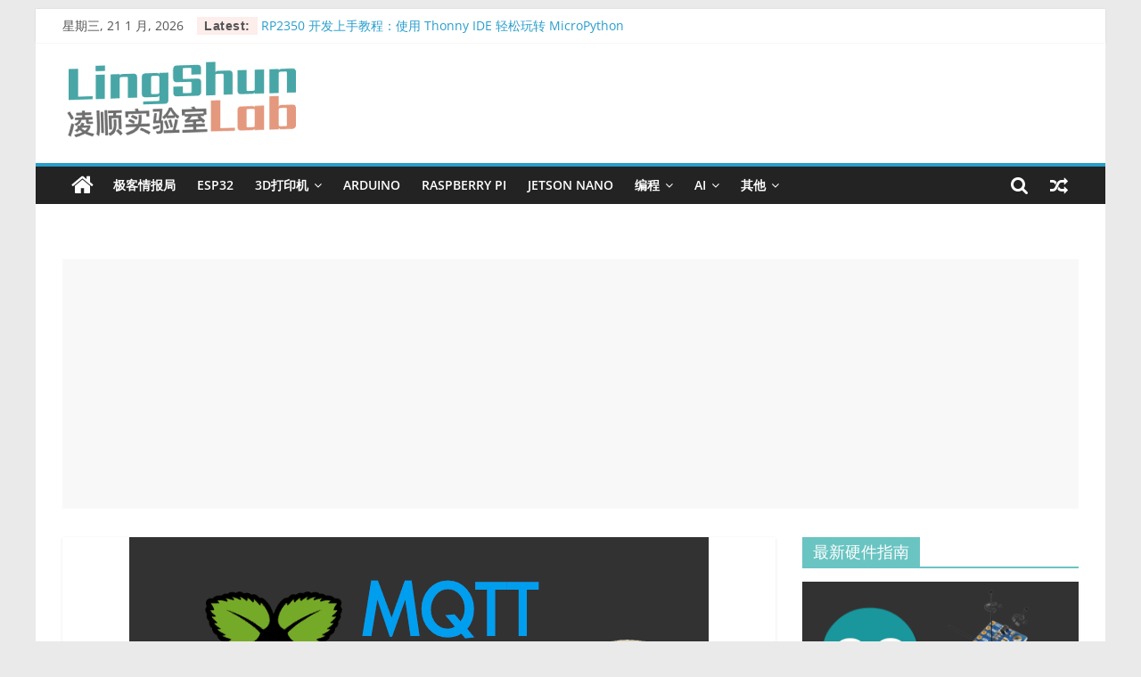

--- FILE ---
content_type: text/html; charset=UTF-8
request_url: https://lingshunlab.com/book/raspberry-pi/raspberry-pi-use-python-mqtt-paho-simple
body_size: 19707
content:
<!DOCTYPE html>
<html lang="zh-Hans">
<head>
			<meta charset="UTF-8" />
		<meta name="viewport" content="width=device-width, initial-scale=1">
		<link rel="profile" href="http://gmpg.org/xfn/11" />
		<title>Raspberry Pi 树莓派使用Python实现 MQTT通信（Paho库） &#8211; 凌顺实验室</title>
<meta name='robots' content='max-image-preview:large' />
<link rel="alternate" type="application/rss+xml" title="凌顺实验室 &raquo; Feed" href="https://lingshunlab.com/feed" />
<link rel="alternate" type="application/rss+xml" title="凌顺实验室 &raquo; 评论 Feed" href="https://lingshunlab.com/comments/feed" />
<link rel="alternate" title="oEmbed (JSON)" type="application/json+oembed" href="https://lingshunlab.com/wp-json/oembed/1.0/embed?url=https%3A%2F%2Flingshunlab.com%2Fbook%2Fraspberry-pi%2Fraspberry-pi-use-python-mqtt-paho-simple" />
<link rel="alternate" title="oEmbed (XML)" type="text/xml+oembed" href="https://lingshunlab.com/wp-json/oembed/1.0/embed?url=https%3A%2F%2Flingshunlab.com%2Fbook%2Fraspberry-pi%2Fraspberry-pi-use-python-mqtt-paho-simple&#038;format=xml" />
<style id='wp-img-auto-sizes-contain-inline-css' type='text/css'>
img:is([sizes=auto i],[sizes^="auto," i]){contain-intrinsic-size:3000px 1500px}
/*# sourceURL=wp-img-auto-sizes-contain-inline-css */
</style>
<style id='wp-emoji-styles-inline-css' type='text/css'>

	img.wp-smiley, img.emoji {
		display: inline !important;
		border: none !important;
		box-shadow: none !important;
		height: 1em !important;
		width: 1em !important;
		margin: 0 0.07em !important;
		vertical-align: -0.1em !important;
		background: none !important;
		padding: 0 !important;
	}
/*# sourceURL=wp-emoji-styles-inline-css */
</style>
<style id='wp-block-library-inline-css' type='text/css'>
:root{--wp-block-synced-color:#7a00df;--wp-block-synced-color--rgb:122,0,223;--wp-bound-block-color:var(--wp-block-synced-color);--wp-editor-canvas-background:#ddd;--wp-admin-theme-color:#007cba;--wp-admin-theme-color--rgb:0,124,186;--wp-admin-theme-color-darker-10:#006ba1;--wp-admin-theme-color-darker-10--rgb:0,107,160.5;--wp-admin-theme-color-darker-20:#005a87;--wp-admin-theme-color-darker-20--rgb:0,90,135;--wp-admin-border-width-focus:2px}@media (min-resolution:192dpi){:root{--wp-admin-border-width-focus:1.5px}}.wp-element-button{cursor:pointer}:root .has-very-light-gray-background-color{background-color:#eee}:root .has-very-dark-gray-background-color{background-color:#313131}:root .has-very-light-gray-color{color:#eee}:root .has-very-dark-gray-color{color:#313131}:root .has-vivid-green-cyan-to-vivid-cyan-blue-gradient-background{background:linear-gradient(135deg,#00d084,#0693e3)}:root .has-purple-crush-gradient-background{background:linear-gradient(135deg,#34e2e4,#4721fb 50%,#ab1dfe)}:root .has-hazy-dawn-gradient-background{background:linear-gradient(135deg,#faaca8,#dad0ec)}:root .has-subdued-olive-gradient-background{background:linear-gradient(135deg,#fafae1,#67a671)}:root .has-atomic-cream-gradient-background{background:linear-gradient(135deg,#fdd79a,#004a59)}:root .has-nightshade-gradient-background{background:linear-gradient(135deg,#330968,#31cdcf)}:root .has-midnight-gradient-background{background:linear-gradient(135deg,#020381,#2874fc)}:root{--wp--preset--font-size--normal:16px;--wp--preset--font-size--huge:42px}.has-regular-font-size{font-size:1em}.has-larger-font-size{font-size:2.625em}.has-normal-font-size{font-size:var(--wp--preset--font-size--normal)}.has-huge-font-size{font-size:var(--wp--preset--font-size--huge)}.has-text-align-center{text-align:center}.has-text-align-left{text-align:left}.has-text-align-right{text-align:right}.has-fit-text{white-space:nowrap!important}#end-resizable-editor-section{display:none}.aligncenter{clear:both}.items-justified-left{justify-content:flex-start}.items-justified-center{justify-content:center}.items-justified-right{justify-content:flex-end}.items-justified-space-between{justify-content:space-between}.screen-reader-text{border:0;clip-path:inset(50%);height:1px;margin:-1px;overflow:hidden;padding:0;position:absolute;width:1px;word-wrap:normal!important}.screen-reader-text:focus{background-color:#ddd;clip-path:none;color:#444;display:block;font-size:1em;height:auto;left:5px;line-height:normal;padding:15px 23px 14px;text-decoration:none;top:5px;width:auto;z-index:100000}html :where(.has-border-color){border-style:solid}html :where([style*=border-top-color]){border-top-style:solid}html :where([style*=border-right-color]){border-right-style:solid}html :where([style*=border-bottom-color]){border-bottom-style:solid}html :where([style*=border-left-color]){border-left-style:solid}html :where([style*=border-width]){border-style:solid}html :where([style*=border-top-width]){border-top-style:solid}html :where([style*=border-right-width]){border-right-style:solid}html :where([style*=border-bottom-width]){border-bottom-style:solid}html :where([style*=border-left-width]){border-left-style:solid}html :where(img[class*=wp-image-]){height:auto;max-width:100%}:where(figure){margin:0 0 1em}html :where(.is-position-sticky){--wp-admin--admin-bar--position-offset:var(--wp-admin--admin-bar--height,0px)}@media screen and (max-width:600px){html :where(.is-position-sticky){--wp-admin--admin-bar--position-offset:0px}}

/*# sourceURL=wp-block-library-inline-css */
</style><style id='global-styles-inline-css' type='text/css'>
:root{--wp--preset--aspect-ratio--square: 1;--wp--preset--aspect-ratio--4-3: 4/3;--wp--preset--aspect-ratio--3-4: 3/4;--wp--preset--aspect-ratio--3-2: 3/2;--wp--preset--aspect-ratio--2-3: 2/3;--wp--preset--aspect-ratio--16-9: 16/9;--wp--preset--aspect-ratio--9-16: 9/16;--wp--preset--color--black: #000000;--wp--preset--color--cyan-bluish-gray: #abb8c3;--wp--preset--color--white: #ffffff;--wp--preset--color--pale-pink: #f78da7;--wp--preset--color--vivid-red: #cf2e2e;--wp--preset--color--luminous-vivid-orange: #ff6900;--wp--preset--color--luminous-vivid-amber: #fcb900;--wp--preset--color--light-green-cyan: #7bdcb5;--wp--preset--color--vivid-green-cyan: #00d084;--wp--preset--color--pale-cyan-blue: #8ed1fc;--wp--preset--color--vivid-cyan-blue: #0693e3;--wp--preset--color--vivid-purple: #9b51e0;--wp--preset--gradient--vivid-cyan-blue-to-vivid-purple: linear-gradient(135deg,rgb(6,147,227) 0%,rgb(155,81,224) 100%);--wp--preset--gradient--light-green-cyan-to-vivid-green-cyan: linear-gradient(135deg,rgb(122,220,180) 0%,rgb(0,208,130) 100%);--wp--preset--gradient--luminous-vivid-amber-to-luminous-vivid-orange: linear-gradient(135deg,rgb(252,185,0) 0%,rgb(255,105,0) 100%);--wp--preset--gradient--luminous-vivid-orange-to-vivid-red: linear-gradient(135deg,rgb(255,105,0) 0%,rgb(207,46,46) 100%);--wp--preset--gradient--very-light-gray-to-cyan-bluish-gray: linear-gradient(135deg,rgb(238,238,238) 0%,rgb(169,184,195) 100%);--wp--preset--gradient--cool-to-warm-spectrum: linear-gradient(135deg,rgb(74,234,220) 0%,rgb(151,120,209) 20%,rgb(207,42,186) 40%,rgb(238,44,130) 60%,rgb(251,105,98) 80%,rgb(254,248,76) 100%);--wp--preset--gradient--blush-light-purple: linear-gradient(135deg,rgb(255,206,236) 0%,rgb(152,150,240) 100%);--wp--preset--gradient--blush-bordeaux: linear-gradient(135deg,rgb(254,205,165) 0%,rgb(254,45,45) 50%,rgb(107,0,62) 100%);--wp--preset--gradient--luminous-dusk: linear-gradient(135deg,rgb(255,203,112) 0%,rgb(199,81,192) 50%,rgb(65,88,208) 100%);--wp--preset--gradient--pale-ocean: linear-gradient(135deg,rgb(255,245,203) 0%,rgb(182,227,212) 50%,rgb(51,167,181) 100%);--wp--preset--gradient--electric-grass: linear-gradient(135deg,rgb(202,248,128) 0%,rgb(113,206,126) 100%);--wp--preset--gradient--midnight: linear-gradient(135deg,rgb(2,3,129) 0%,rgb(40,116,252) 100%);--wp--preset--font-size--small: 13px;--wp--preset--font-size--medium: 20px;--wp--preset--font-size--large: 36px;--wp--preset--font-size--x-large: 42px;--wp--preset--spacing--20: 0.44rem;--wp--preset--spacing--30: 0.67rem;--wp--preset--spacing--40: 1rem;--wp--preset--spacing--50: 1.5rem;--wp--preset--spacing--60: 2.25rem;--wp--preset--spacing--70: 3.38rem;--wp--preset--spacing--80: 5.06rem;--wp--preset--shadow--natural: 6px 6px 9px rgba(0, 0, 0, 0.2);--wp--preset--shadow--deep: 12px 12px 50px rgba(0, 0, 0, 0.4);--wp--preset--shadow--sharp: 6px 6px 0px rgba(0, 0, 0, 0.2);--wp--preset--shadow--outlined: 6px 6px 0px -3px rgb(255, 255, 255), 6px 6px rgb(0, 0, 0);--wp--preset--shadow--crisp: 6px 6px 0px rgb(0, 0, 0);}:where(.is-layout-flex){gap: 0.5em;}:where(.is-layout-grid){gap: 0.5em;}body .is-layout-flex{display: flex;}.is-layout-flex{flex-wrap: wrap;align-items: center;}.is-layout-flex > :is(*, div){margin: 0;}body .is-layout-grid{display: grid;}.is-layout-grid > :is(*, div){margin: 0;}:where(.wp-block-columns.is-layout-flex){gap: 2em;}:where(.wp-block-columns.is-layout-grid){gap: 2em;}:where(.wp-block-post-template.is-layout-flex){gap: 1.25em;}:where(.wp-block-post-template.is-layout-grid){gap: 1.25em;}.has-black-color{color: var(--wp--preset--color--black) !important;}.has-cyan-bluish-gray-color{color: var(--wp--preset--color--cyan-bluish-gray) !important;}.has-white-color{color: var(--wp--preset--color--white) !important;}.has-pale-pink-color{color: var(--wp--preset--color--pale-pink) !important;}.has-vivid-red-color{color: var(--wp--preset--color--vivid-red) !important;}.has-luminous-vivid-orange-color{color: var(--wp--preset--color--luminous-vivid-orange) !important;}.has-luminous-vivid-amber-color{color: var(--wp--preset--color--luminous-vivid-amber) !important;}.has-light-green-cyan-color{color: var(--wp--preset--color--light-green-cyan) !important;}.has-vivid-green-cyan-color{color: var(--wp--preset--color--vivid-green-cyan) !important;}.has-pale-cyan-blue-color{color: var(--wp--preset--color--pale-cyan-blue) !important;}.has-vivid-cyan-blue-color{color: var(--wp--preset--color--vivid-cyan-blue) !important;}.has-vivid-purple-color{color: var(--wp--preset--color--vivid-purple) !important;}.has-black-background-color{background-color: var(--wp--preset--color--black) !important;}.has-cyan-bluish-gray-background-color{background-color: var(--wp--preset--color--cyan-bluish-gray) !important;}.has-white-background-color{background-color: var(--wp--preset--color--white) !important;}.has-pale-pink-background-color{background-color: var(--wp--preset--color--pale-pink) !important;}.has-vivid-red-background-color{background-color: var(--wp--preset--color--vivid-red) !important;}.has-luminous-vivid-orange-background-color{background-color: var(--wp--preset--color--luminous-vivid-orange) !important;}.has-luminous-vivid-amber-background-color{background-color: var(--wp--preset--color--luminous-vivid-amber) !important;}.has-light-green-cyan-background-color{background-color: var(--wp--preset--color--light-green-cyan) !important;}.has-vivid-green-cyan-background-color{background-color: var(--wp--preset--color--vivid-green-cyan) !important;}.has-pale-cyan-blue-background-color{background-color: var(--wp--preset--color--pale-cyan-blue) !important;}.has-vivid-cyan-blue-background-color{background-color: var(--wp--preset--color--vivid-cyan-blue) !important;}.has-vivid-purple-background-color{background-color: var(--wp--preset--color--vivid-purple) !important;}.has-black-border-color{border-color: var(--wp--preset--color--black) !important;}.has-cyan-bluish-gray-border-color{border-color: var(--wp--preset--color--cyan-bluish-gray) !important;}.has-white-border-color{border-color: var(--wp--preset--color--white) !important;}.has-pale-pink-border-color{border-color: var(--wp--preset--color--pale-pink) !important;}.has-vivid-red-border-color{border-color: var(--wp--preset--color--vivid-red) !important;}.has-luminous-vivid-orange-border-color{border-color: var(--wp--preset--color--luminous-vivid-orange) !important;}.has-luminous-vivid-amber-border-color{border-color: var(--wp--preset--color--luminous-vivid-amber) !important;}.has-light-green-cyan-border-color{border-color: var(--wp--preset--color--light-green-cyan) !important;}.has-vivid-green-cyan-border-color{border-color: var(--wp--preset--color--vivid-green-cyan) !important;}.has-pale-cyan-blue-border-color{border-color: var(--wp--preset--color--pale-cyan-blue) !important;}.has-vivid-cyan-blue-border-color{border-color: var(--wp--preset--color--vivid-cyan-blue) !important;}.has-vivid-purple-border-color{border-color: var(--wp--preset--color--vivid-purple) !important;}.has-vivid-cyan-blue-to-vivid-purple-gradient-background{background: var(--wp--preset--gradient--vivid-cyan-blue-to-vivid-purple) !important;}.has-light-green-cyan-to-vivid-green-cyan-gradient-background{background: var(--wp--preset--gradient--light-green-cyan-to-vivid-green-cyan) !important;}.has-luminous-vivid-amber-to-luminous-vivid-orange-gradient-background{background: var(--wp--preset--gradient--luminous-vivid-amber-to-luminous-vivid-orange) !important;}.has-luminous-vivid-orange-to-vivid-red-gradient-background{background: var(--wp--preset--gradient--luminous-vivid-orange-to-vivid-red) !important;}.has-very-light-gray-to-cyan-bluish-gray-gradient-background{background: var(--wp--preset--gradient--very-light-gray-to-cyan-bluish-gray) !important;}.has-cool-to-warm-spectrum-gradient-background{background: var(--wp--preset--gradient--cool-to-warm-spectrum) !important;}.has-blush-light-purple-gradient-background{background: var(--wp--preset--gradient--blush-light-purple) !important;}.has-blush-bordeaux-gradient-background{background: var(--wp--preset--gradient--blush-bordeaux) !important;}.has-luminous-dusk-gradient-background{background: var(--wp--preset--gradient--luminous-dusk) !important;}.has-pale-ocean-gradient-background{background: var(--wp--preset--gradient--pale-ocean) !important;}.has-electric-grass-gradient-background{background: var(--wp--preset--gradient--electric-grass) !important;}.has-midnight-gradient-background{background: var(--wp--preset--gradient--midnight) !important;}.has-small-font-size{font-size: var(--wp--preset--font-size--small) !important;}.has-medium-font-size{font-size: var(--wp--preset--font-size--medium) !important;}.has-large-font-size{font-size: var(--wp--preset--font-size--large) !important;}.has-x-large-font-size{font-size: var(--wp--preset--font-size--x-large) !important;}
/*# sourceURL=global-styles-inline-css */
</style>

<style id='classic-theme-styles-inline-css' type='text/css'>
/*! This file is auto-generated */
.wp-block-button__link{color:#fff;background-color:#32373c;border-radius:9999px;box-shadow:none;text-decoration:none;padding:calc(.667em + 2px) calc(1.333em + 2px);font-size:1.125em}.wp-block-file__button{background:#32373c;color:#fff;text-decoration:none}
/*# sourceURL=/wp-includes/css/classic-themes.min.css */
</style>
<link rel='stylesheet' id='dashicons-css' href='https://lingshunlab.com/wp-includes/css/dashicons.min.css?ver=6.9' type='text/css' media='all' />
<link rel='stylesheet' id='everest-forms-general-css' href='https://lingshunlab.com/wp-content/plugins/everest-forms/assets/css/everest-forms.css?ver=3.0.6' type='text/css' media='all' />
<link rel='stylesheet' id='jquery-intl-tel-input-css' href='https://lingshunlab.com/wp-content/plugins/everest-forms/assets/css/intlTelInput.css?ver=3.0.6' type='text/css' media='all' />
<style id='md-style-inline-css' type='text/css'>
 .copy-button { cursor: pointer; border: 0; font-size: 12px; text-transform: uppercase; font-weight: 500; padding: 3px 6px 3px 6px; background-color: rgba(255, 255, 255, 0.6); position: absolute; overflow: hidden; top: 5px; right: 5px; border-radius: 3px; } .copy-button:before { content: ""; display: inline-block; width: 16px; height: 16px; margin-right: 3px; background-size: contain; background-image: url("data:image/svg+xml,%3Csvg version=\'1.1\' xmlns=\'http://www.w3.org/2000/svg\' xmlns:xlink=\'http://www.w3.org/1999/xlink\' x=\'0px\' y=\'0px\' width=\'16px\' height=\'16px\' viewBox=\'888 888 16 16\' enable-background=\'new 888 888 16 16\' xml:space=\'preserve\'%3E %3Cpath fill=\'%23333333\' d=\'M903.143,891.429c0.238,0,0.44,0.083,0.607,0.25c0.167,0.167,0.25,0.369,0.25,0.607v10.857 c0,0.238-0.083,0.44-0.25,0.607s-0.369,0.25-0.607,0.25h-8.571c-0.238,0-0.44-0.083-0.607-0.25s-0.25-0.369-0.25-0.607v-2.571 h-4.857c-0.238,0-0.44-0.083-0.607-0.25s-0.25-0.369-0.25-0.607v-6c0-0.238,0.06-0.5,0.179-0.786s0.262-0.512,0.428-0.679 l3.643-3.643c0.167-0.167,0.393-0.309,0.679-0.428s0.547-0.179,0.786-0.179h3.714c0.238,0,0.44,0.083,0.607,0.25 c0.166,0.167,0.25,0.369,0.25,0.607v2.929c0.404-0.238,0.785-0.357,1.143-0.357H903.143z M898.286,893.331l-2.67,2.669h2.67V893.331 z M892.571,889.902l-2.669,2.669h2.669V889.902z M894.321,895.679l2.821-2.822v-3.714h-3.428v3.714c0,0.238-0.083,0.441-0.25,0.607 s-0.369,0.25-0.607,0.25h-3.714v5.714h4.571v-2.286c0-0.238,0.06-0.5,0.179-0.786C894.012,896.071,894.155,895.845,894.321,895.679z M902.857,902.857v-10.286h-3.429v3.714c0,0.238-0.083,0.441-0.25,0.607c-0.167,0.167-0.369,0.25-0.607,0.25h-3.714v5.715H902.857z\' /%3E %3C/svg%3E"); background-repeat: no-repeat; position: relative; top: 3px; } pre { position: relative; } pre:hover .copy-button { background-color: rgba(255, 255, 255, 0.9); } 
/*# sourceURL=md-style-inline-css */
</style>
<link rel='stylesheet' id='ez-toc-css' href='https://lingshunlab.com/wp-content/plugins/easy-table-of-contents/assets/css/screen.min.css?ver=2.0.71' type='text/css' media='all' />
<style id='ez-toc-inline-css' type='text/css'>
div#ez-toc-container .ez-toc-title {font-size: 120%;}div#ez-toc-container .ez-toc-title {font-weight: 500;}div#ez-toc-container ul li {font-size: 95%;}div#ez-toc-container ul li {font-weight: 500;}div#ez-toc-container nav ul ul li {font-size: 90%;}
.ez-toc-container-direction {direction: ltr;}.ez-toc-counter ul {direction: ltr;counter-reset: item ;}.ez-toc-counter nav ul li a::before {content: counter(item, hyphen) '  ';margin-right: .2em; counter-increment: item;flex-grow: 0;flex-shrink: 0;float: left; }.ez-toc-widget-direction {direction: ltr;}.ez-toc-widget-container ul {direction: ltr;counter-reset: item ;}.ez-toc-widget-container nav ul li a::before {content: counter(item, hyphen) '  ';margin-right: .2em; counter-increment: item;flex-grow: 0;flex-shrink: 0;float: left; }
/*# sourceURL=ez-toc-inline-css */
</style>
<link rel='stylesheet' id='colormag_style-css' href='https://lingshunlab.com/wp-content/themes/colormag/style.css?ver=2.1.3' type='text/css' media='all' />
<link rel='stylesheet' id='colormag-featured-image-popup-css-css' href='https://lingshunlab.com/wp-content/themes/colormag/js/magnific-popup/magnific-popup.min.css?ver=2.1.3' type='text/css' media='all' />
<link rel='stylesheet' id='colormag-fontawesome-css' href='https://lingshunlab.com/wp-content/themes/colormag/fontawesome/css/font-awesome.min.css?ver=2.1.3' type='text/css' media='all' />
<link rel='stylesheet' id='wp-pagenavi-css' href='https://lingshunlab.com/wp-content/plugins/wp-pagenavi/pagenavi-css.css?ver=2.70' type='text/css' media='all' />
<link rel='stylesheet' id='highlight-css-0-css' href='https://lingshunlab.com/wp-content/plugins/wp-githuber-md/assets/vendor/highlight.js/styles/tomorrow-night-blue.min.css?ver=9.15.10' type='text/css' media='all' />
<script type="text/javascript" src="https://lingshunlab.com/wp-includes/js/jquery/jquery.min.js?ver=3.7.1" id="jquery-core-js"></script>
<script type="text/javascript" src="https://lingshunlab.com/wp-includes/js/jquery/jquery-migrate.min.js?ver=3.4.1" id="jquery-migrate-js"></script>
<link rel="https://api.w.org/" href="https://lingshunlab.com/wp-json/" /><link rel="alternate" title="JSON" type="application/json" href="https://lingshunlab.com/wp-json/wp/v2/posts/2002" /><link rel="EditURI" type="application/rsd+xml" title="RSD" href="https://lingshunlab.com/xmlrpc.php?rsd" />
<meta name="generator" content="WordPress 6.9" />
<meta name="generator" content="Everest Forms 3.0.6" />
<link rel="canonical" href="https://lingshunlab.com/book/raspberry-pi/raspberry-pi-use-python-mqtt-paho-simple" />
<link rel='shortlink' href='https://lingshunlab.com/?p=2002' />
<!-- FIFU: meta tags for featured image (begin) -->
<meta property="og:image" content="https://img.lingshunlab.com/raspberry-pi-use-python-mqtt-paho-simple-cover.png" />
<!-- FIFU: meta tags for featured image (end) --><meta name="twitter:image" content="https://img.lingshunlab.com/raspberry-pi-use-python-mqtt-paho-simple-cover.png" />			<meta name="keywords" content="树莓派,Raspberry Pi,python,paho,mqtt">
			<!-- Analytics by WP Statistics v14.11.4 - https://wp-statistics.com -->
<link rel="icon" href="https://lingshunlab.com/wp-content/uploads/2022/07/time-logo-150x150.png" sizes="32x32" />
<link rel="icon" href="https://lingshunlab.com/wp-content/uploads/2022/07/time-logo.png" sizes="192x192" />
<link rel="apple-touch-icon" href="https://lingshunlab.com/wp-content/uploads/2022/07/time-logo.png" />
<meta name="msapplication-TileImage" content="https://lingshunlab.com/wp-content/uploads/2022/07/time-logo.png" />
	
</head>

<!-- Google tag (gtag.js) -->
<script async src="https://www.googletagmanager.com/gtag/js?id=G-JNM5ZPCJGJ"></script>
<script>
  window.dataLayer = window.dataLayer || [];
  function gtag(){dataLayer.push(arguments);}
  gtag('js', new Date());

  gtag('config', 'G-JNM5ZPCJGJ');
</script>
	
<script async src="https://pagead2.googlesyndication.com/pagead/js/adsbygoogle.js?client=ca-pub-5370940476348866" crossorigin="anonymous"></script>

<body class="wp-singular post-template-default single single-post postid-2002 single-format-standard wp-custom-logo wp-embed-responsive wp-theme-colormag everest-forms-no-js right-sidebar box-layout">

		<div id="page" class="hfeed site">
				<a class="skip-link screen-reader-text" href="#main">Skip to content</a>
				<header id="masthead" class="site-header clearfix ">
				<div id="header-text-nav-container" class="clearfix">
		
			<div class="news-bar">
				<div class="inner-wrap clearfix">
					
		<div class="date-in-header">
			星期三, 21 1 月, 2026		</div>

		
		<div class="breaking-news">
			<strong class="breaking-news-latest">Latest:</strong>

			<ul class="newsticker">
									<li>
						<a href="https://lingshunlab.com/book/pi-pico/rp2350-micropython-tutorial-thonny-ide-setup-guide" title="RP2350 开发上手教程：使用 Thonny IDE 轻松玩转 MicroPython">
							RP2350 开发上手教程：使用 Thonny IDE 轻松玩转 MicroPython						</a>
					</li>
									<li>
						<a href="https://lingshunlab.com/program/how-to-export-macos-app-without-paid-developer-account" title="Apple开发者交不出99美金！个人开发者“白嫖”Xcode打包导出Mac App">
							Apple开发者交不出99美金！个人开发者“白嫖”Xcode打包导出Mac App						</a>
					</li>
									<li>
						<a href="https://lingshunlab.com/book/esp32/fix-esp32-board-installation-error-in-arduino-ide-using-arduino-cli-and-china-mirror-on-macos" title="Arduino IDE  的 ESP32 开发板总是装不上？用 Arduino CLI + 国内镜像一招解决（macOS 实战）">
							Arduino IDE  的 ESP32 开发板总是装不上？用 Arduino CLI + 国内镜像一招解决（macOS 实战）						</a>
					</li>
									<li>
						<a href="https://lingshunlab.com/ai/solopreneur-management-keep-up-with-your-ambition-train-with-an-ai-coach" title="一人公司的你，你的管理水平跟得上你的野心吗？找个搭子练练吧">
							一人公司的你，你的管理水平跟得上你的野心吗？找个搭子练练吧						</a>
					</li>
									<li>
						<a href="https://lingshunlab.com/ai/free-practical-quick-start-nano-banana-fun-ai-image-generation-tips-for-maps-and-objects" title="免费实用速成！Nano Banana玩转地图与物件的趣味生图技巧">
							免费实用速成！Nano Banana玩转地图与物件的趣味生图技巧						</a>
					</li>
							</ul>
		</div>

						</div>
			</div>

			
		<div class="inner-wrap">
			<div id="header-text-nav-wrap" class="clearfix">

				<div id="header-left-section">
											<div id="header-logo-image">
							<a href="https://lingshunlab.com/" class="custom-logo-link" rel="home"><img width="269" height="90" src="https://lingshunlab.com/wp-content/uploads/2022/07/logo-1-s.png" class="custom-logo" alt="凌顺实验室" decoding="async" /></a>						</div><!-- #header-logo-image -->
						
					<div id="header-text" class="screen-reader-text">
													<h3 id="site-title">
								<a href="https://lingshunlab.com/" title="凌顺实验室" rel="home">凌顺实验室</a>
							</h3>
						
													<p id="site-description">
								凌晨时分，顺便做个实验							</p><!-- #site-description -->
											</div><!-- #header-text -->
				</div><!-- #header-left-section -->

				<div id="header-right-section">
									</div><!-- #header-right-section -->

			</div><!-- #header-text-nav-wrap -->
		</div><!-- .inner-wrap -->

		
		<nav id="site-navigation" class="main-navigation clearfix" role="navigation">
			<div class="inner-wrap clearfix">
				
					<div class="home-icon">
						<a href="https://lingshunlab.com/"
						   title="凌顺实验室"
						>
							<i class="fa fa-home"></i>
						</a>
					</div>
				
									<div class="search-random-icons-container">
						
		<div class="random-post">
							<a href="https://lingshunlab.com/book/esp32/esp32-using-inmp441-microphone-module-for-real-time-audio-data-acquisition" title="View a random post">
					<i class="fa fa-random"></i>
				</a>
					</div>

									<div class="top-search-wrap">
								<i class="fa fa-search search-top"></i>
								<div class="search-form-top">
									
<form action="https://lingshunlab.com/" class="search-form searchform clearfix" method="get" role="search">

	<div class="search-wrap">
		<input type="search"
		       class="s field"
		       name="s"
		       value=""
		       placeholder="Search"
		/>

		<button class="search-icon" type="submit"></button>
	</div>

</form><!-- .searchform -->
								</div>
							</div>
											</div>
				
				<p class="menu-toggle"></p>
				<div class="menu-primary-container"><ul id="menu-primary" class="menu"><li id="menu-item-2728" class="menu-item menu-item-type-taxonomy menu-item-object-category menu-item-2728"><a href="https://lingshunlab.com/category/geek-news">极客情报局</a></li>
<li id="menu-item-1189" class="menu-item menu-item-type-taxonomy menu-item-object-category menu-item-1189"><a href="https://lingshunlab.com/category/book/esp32">ESP32</a></li>
<li id="menu-item-1724" class="menu-item menu-item-type-taxonomy menu-item-object-category menu-item-has-children menu-item-1724"><a href="https://lingshunlab.com/category/3dprinter">3D打印机</a>
<ul class="sub-menu">
	<li id="menu-item-1725" class="menu-item menu-item-type-taxonomy menu-item-object-category menu-item-1725"><a href="https://lingshunlab.com/category/3dprinter/voron2">Voron2</a></li>
</ul>
</li>
<li id="menu-item-1188" class="menu-item menu-item-type-taxonomy menu-item-object-category menu-item-1188"><a href="https://lingshunlab.com/category/book/arduino">Arduino</a></li>
<li id="menu-item-1192" class="menu-item menu-item-type-taxonomy menu-item-object-category current-post-ancestor current-menu-parent current-post-parent menu-item-1192"><a href="https://lingshunlab.com/category/book/raspberry-pi">Raspberry Pi</a></li>
<li id="menu-item-1190" class="menu-item menu-item-type-taxonomy menu-item-object-category menu-item-1190"><a href="https://lingshunlab.com/category/book/jetson-nano">Jetson nano</a></li>
<li id="menu-item-1372" class="menu-item menu-item-type-taxonomy menu-item-object-category current-post-ancestor current-menu-parent current-post-parent menu-item-has-children menu-item-1372"><a href="https://lingshunlab.com/category/program">编程</a>
<ul class="sub-menu">
	<li id="menu-item-2424" class="menu-item menu-item-type-taxonomy menu-item-object-category menu-item-2424"><a href="https://lingshunlab.com/category/program/macos-dev">MacOS开发</a></li>
	<li id="menu-item-1980" class="menu-item menu-item-type-taxonomy menu-item-object-category menu-item-1980"><a href="https://lingshunlab.com/category/book/processing">Processing</a></li>
	<li id="menu-item-1373" class="menu-item menu-item-type-taxonomy menu-item-object-category current-post-ancestor current-menu-parent current-post-parent menu-item-1373"><a href="https://lingshunlab.com/category/program/python">Python</a></li>
	<li id="menu-item-2277" class="menu-item menu-item-type-taxonomy menu-item-object-category menu-item-2277"><a href="https://lingshunlab.com/category/program/c">C</a></li>
</ul>
</li>
<li id="menu-item-2566" class="menu-item menu-item-type-taxonomy menu-item-object-category menu-item-has-children menu-item-2566"><a href="https://lingshunlab.com/category/ai">AI</a>
<ul class="sub-menu">
	<li id="menu-item-2627" class="menu-item menu-item-type-taxonomy menu-item-object-category menu-item-2627"><a href="https://lingshunlab.com/category/ai/prompt">提示词</a></li>
	<li id="menu-item-2628" class="menu-item menu-item-type-taxonomy menu-item-object-category menu-item-2628"><a href="https://lingshunlab.com/category/ai/sd-webui">SD-WebUI</a></li>
</ul>
</li>
<li id="menu-item-2464" class="menu-item menu-item-type-taxonomy menu-item-object-category menu-item-has-children menu-item-2464"><a href="https://lingshunlab.com/category/other">其他</a>
<ul class="sub-menu">
	<li id="menu-item-1954" class="menu-item menu-item-type-taxonomy menu-item-object-category menu-item-1954"><a href="https://lingshunlab.com/category/book/docker">Docker</a></li>
	<li id="menu-item-1473" class="menu-item menu-item-type-taxonomy menu-item-object-category menu-item-1473"><a href="https://lingshunlab.com/category/book/rockpi">Rock Pi</a></li>
	<li id="menu-item-1191" class="menu-item menu-item-type-taxonomy menu-item-object-category menu-item-1191"><a href="https://lingshunlab.com/category/book/pi-pico">Raspberry Pi Pico</a></li>
	<li id="menu-item-1770" class="menu-item menu-item-type-taxonomy menu-item-object-category menu-item-1770"><a href="https://lingshunlab.com/category/book/c51">51单片机</a></li>
</ul>
</li>
</ul></div>
			</div>
		</nav>

				</div><!-- #header-text-nav-container -->
				</header><!-- #masthead -->
				<div id="main" class="clearfix">
				<div class="inner-wrap clearfix">
			<div>
		<div style="height:2em"></div>
		<script async src="https://pagead2.googlesyndication.com/pagead/js/adsbygoogle.js?client=ca-pub-5370940476348866"
				crossorigin="anonymous"></script>
		<ins class="adsbygoogle"
			 style="display:block; text-align:center;"
			 data-ad-layout="in-article"
			 data-ad-format="fluid"
			 data-ad-client="ca-pub-5370940476348866"
			 data-ad-slot="7569275666"></ins>
		<script>
			(adsbygoogle = window.adsbygoogle || []).push({});
		</script>
		<div style="height:2em"></div>
	</div>
	<div id="primary">
		<div id="content" class="clearfix">

			
<article id="post-2002" class="post-2002 post type-post status-publish format-standard has-post-thumbnail hentry category-python category-raspberry-pi category-book category-program">
	
				<div class="featured-image">
									<a href="https://img.lingshunlab.com/raspberry-pi-use-python-mqtt-paho-simple-cover.png" class="image-popup"><img post-id="2002" fifu-featured="1" width="650" height="366" src="https://img.lingshunlab.com/raspberry-pi-use-python-mqtt-paho-simple-cover.png" class="attachment-colormag-featured-image size-colormag-featured-image wp-post-image" alt="Raspberry Pi 树莓派使用Python实现 MQTT通信（Paho库）" title="Raspberry Pi 树莓派使用Python实现 MQTT通信（Paho库）" title="Raspberry Pi 树莓派使用Python实现 MQTT通信（Paho库）" decoding="async" fetchpriority="high" /></a>
								</div>
			
	<div class="article-content clearfix">

		<div class="above-entry-meta"><span class="cat-links"><a href="https://lingshunlab.com/category/program/python"  rel="category tag">Python</a>&nbsp;<a href="https://lingshunlab.com/category/book/raspberry-pi" style="background:#dd8787" rel="category tag">Raspberry Pi</a>&nbsp;<a href="https://lingshunlab.com/category/book" style="background:#d8a0c2" rel="category tag">指南</a>&nbsp;<a href="https://lingshunlab.com/category/program"  rel="category tag">编程</a>&nbsp;</span></div>
		<header class="entry-header">
			<h1 class="entry-title">
				Raspberry Pi 树莓派使用Python实现 MQTT通信（Paho库）			</h1>
		</header>

		<div class="below-entry-meta">
			<span class="posted-on"><a href="https://lingshunlab.com/book/raspberry-pi/raspberry-pi-use-python-mqtt-paho-simple" title="下午11:39" rel="bookmark"><i class="fa fa-calendar-o"></i> <time class="entry-date published" datetime="2023-02-11T23:39:43+08:00">2023年2月11日</time><time class="updated" datetime="2023-02-12T15:46:31+08:00">2023年2月12日</time></a></span>
			<span class="byline">
				<span class="author vcard">
					<i class="fa fa-user"></i>
					<a class="url fn n"
					   href="https://lingshunlab.com/author/lingshun"
					   title="lingshun"
					>
						lingshun					</a>
				</span>
			</span>

			</div>
		<div class="entry-content clearfix">
			<div id="ez-toc-container" class="ez-toc-v2_0_71 counter-hierarchy ez-toc-counter ez-toc-light-blue ez-toc-container-direction">
<p class="ez-toc-title" style="cursor:inherit">目录</p>
<label for="ez-toc-cssicon-toggle-item-6970c33924fa1" class="ez-toc-cssicon-toggle-label"><span class="ez-toc-cssicon"><span class="eztoc-hide" style="display:none;">Toggle</span><span class="ez-toc-icon-toggle-span"><svg style="fill: #999;color:#999" xmlns="http://www.w3.org/2000/svg" class="list-377408" width="20px" height="20px" viewBox="0 0 24 24" fill="none"><path d="M6 6H4v2h2V6zm14 0H8v2h12V6zM4 11h2v2H4v-2zm16 0H8v2h12v-2zM4 16h2v2H4v-2zm16 0H8v2h12v-2z" fill="currentColor"></path></svg><svg style="fill: #999;color:#999" class="arrow-unsorted-368013" xmlns="http://www.w3.org/2000/svg" width="10px" height="10px" viewBox="0 0 24 24" version="1.2" baseProfile="tiny"><path d="M18.2 9.3l-6.2-6.3-6.2 6.3c-.2.2-.3.4-.3.7s.1.5.3.7c.2.2.4.3.7.3h11c.3 0 .5-.1.7-.3.2-.2.3-.5.3-.7s-.1-.5-.3-.7zM5.8 14.7l6.2 6.3 6.2-6.3c.2-.2.3-.5.3-.7s-.1-.5-.3-.7c-.2-.2-.4-.3-.7-.3h-11c-.3 0-.5.1-.7.3-.2.2-.3.5-.3.7s.1.5.3.7z"/></svg></span></span></label><input type="checkbox"  id="ez-toc-cssicon-toggle-item-6970c33924fa1"  aria-label="Toggle" /><nav><ul class='ez-toc-list ez-toc-list-level-1 ' ><li class='ez-toc-page-1 ez-toc-heading-level-2'><a class="ez-toc-link ez-toc-heading-1" href="#1%EF%BC%8C%E5%AE%89%E8%A3%85Paho" title="1，安装Paho">1，安装Paho</a><ul class='ez-toc-list-level-3' ><li class='ez-toc-heading-level-3'><a class="ez-toc-link ez-toc-heading-2" href="#%E6%9C%80%E6%96%B0%E7%9A%84%E7%A8%B3%E5%AE%9A%E7%89%88%E6%9C%AC%E5%8F%AF%E5%9C%A8Python%E8%BD%AF%E4%BB%B6%E5%8C%85%E7%B4%A2%E5%BC%95%EF%BC%88PyPi%EF%BC%89%E4%B8%AD%E6%89%BE%E5%88%B0%EF%BC%8C%E5%8F%AF%E4%BB%A5%E7%94%A8%E4%BB%A5%E4%B8%8B%E6%96%B9%E5%BC%8F%E5%AE%89%E8%A3%85" title="最新的稳定版本可在Python软件包索引（PyPi）中找到，可以用以下方式安装">最新的稳定版本可在Python软件包索引（PyPi）中找到，可以用以下方式安装</a></li><li class='ez-toc-page-1 ez-toc-heading-level-3'><a class="ez-toc-link ez-toc-heading-3" href="#%E9%80%9A%E8%BF%87git%E5%AE%89%E8%A3%85" title="通过git安装">通过git安装</a></li></ul></li><li class='ez-toc-page-1 ez-toc-heading-level-2'><a class="ez-toc-link ez-toc-heading-4" href="#2_%E8%AE%A2%E9%98%85%E4%B8%BB%E9%A2%98%EF%BC%88subscription_topic%EF%BC%89" title="2 订阅主题（subscription topic）">2 订阅主题（subscription topic）</a></li><li class='ez-toc-page-1 ez-toc-heading-level-2'><a class="ez-toc-link ez-toc-heading-5" href="#3_%E5%8F%91%E5%B8%83%E4%B8%BB%E9%A2%98%EF%BC%88publish_topic%EF%BC%89" title="3 发布主题（publish topic）">3 发布主题（publish topic）</a></li><li class='ez-toc-page-1 ez-toc-heading-level-2'><a class="ez-toc-link ez-toc-heading-6" href="#%E5%AE%9E%E7%8E%B0%E6%9C%AC%E5%9C%B0MQTT%E9%80%9A%E4%BF%A1" title="实现本地MQTT通信">实现本地MQTT通信</a></li><li class='ez-toc-page-1 ez-toc-heading-level-2'><a class="ez-toc-link ez-toc-heading-7" href="#%E5%8F%82%E8%80%83" title="参考">参考</a></li></ul></nav></div>
<p>之前，讲述了如何在树莓派上安装部署 MQTT 服务端</p>
<p><a href="http://47.119.142.156/book/raspberry-pi/raspberry-pi-install-mosquitto-mqtt-server-and-test-mqtt">http://47.119.142.156/book/raspberry-pi/raspberry-pi-install-mosquitto-mqtt-server-and-test-mqtt</a></p><div class='code-block code-block-3' style='margin: 8px 0; clear: both;'>
<div style="height:3em"></div>

<script async src="https://pagead2.googlesyndication.com/pagead/js/adsbygoogle.js?client=ca-pub-5370940476348866"
     crossorigin="anonymous"></script>
<ins class="adsbygoogle"
     style="display:block; text-align:center;"
     data-ad-layout="in-article"
     data-ad-format="fluid"
     data-ad-client="ca-pub-5370940476348866"
     data-ad-slot="7569275666"></ins>
<script>
     (adsbygoogle = window.adsbygoogle || []).push({});
</script>

<div style="height:3em"></div></div>

<blockquote>
<p>本示例需要MQTT服务端的，所以必须先安装部署 MQTT 服务端</p>
</blockquote>
<div style="height:3em"></div>
<p>这次的例子，主要讲述如何基于PYTHON的 MQTT 客户端的使用方法</p>
<p>而在本示例中，将会使用paho-mqtt这个开源的Python库。</p>
<p>Paho 项目的创建旨在为机器对机器 (M2M) 和物联网 (IoT) 提供开放和标准消息传递协议的可扩展的开源的应用程序实现。</p>
<p>Paho 官网 <a href="https://www.eclipse.org/paho/">https://www.eclipse.org/paho/</a></p>
<div style="height:6em"></div>
<h2><span class="ez-toc-section" id="1%EF%BC%8C%E5%AE%89%E8%A3%85Paho"></span>1，安装Paho<span class="ez-toc-section-end"></span></h2>
<h3><span class="ez-toc-section" id="%E6%9C%80%E6%96%B0%E7%9A%84%E7%A8%B3%E5%AE%9A%E7%89%88%E6%9C%AC%E5%8F%AF%E5%9C%A8Python%E8%BD%AF%E4%BB%B6%E5%8C%85%E7%B4%A2%E5%BC%95%EF%BC%88PyPi%EF%BC%89%E4%B8%AD%E6%89%BE%E5%88%B0%EF%BC%8C%E5%8F%AF%E4%BB%A5%E7%94%A8%E4%BB%A5%E4%B8%8B%E6%96%B9%E5%BC%8F%E5%AE%89%E8%A3%85"></span>最新的稳定版本可在Python软件包索引（PyPi）中找到，可以用以下方式安装<span class="ez-toc-section-end"></span></h3>
<p>如果是python2.7，请在命令行输入：</p>
<pre><code class="language-bash">pip install paho-mqtt</code></pre>
<p>或者使用的是python3，请在命令行输入：</p>
<pre><code class="language-bash">pip3 install paho-mqtt</code></pre>
<p>又或者是使用virtualenv虚拟环境中安装</p>
<pre><code class="language-bash">virtualenv paho-mqtt
source paho-mqtt/bin/activate
pip install paho-mqtt</code></pre>
<div style="height:2em"></div>
<h3><span class="ez-toc-section" id="%E9%80%9A%E8%BF%87git%E5%AE%89%E8%A3%85"></span>通过git安装<span class="ez-toc-section-end"></span></h3>
<p>要获得完整的代码，包括例子和测试，你可以<code>git clone</code> Paho的仓库</p>
<pre><code class="language-bash">git clone https://github.com/eclipse/paho.mqtt.python</code></pre>
<p>一旦你有了代码，也可以从仓库中安装它。</p>
<pre><code class="language-bash">cd paho.mqtt.python
python setup.py install</code></pre>
<div style="height:6em"></div>
<h2><span class="ez-toc-section" id="2_%E8%AE%A2%E9%98%85%E4%B8%BB%E9%A2%98%EF%BC%88subscription_topic%EF%BC%89"></span>2 订阅主题（subscription topic）<span class="ez-toc-section-end"></span></h2>
<p>首先我们创建一个用于订阅主题的python程序文件，例如命名为：<code>paho-subscription.py</code></p>
<p>该程序主要和服务器建立连接，并且订阅指定的主题，例如是：<code>&quot;/lingshun/mqtt_message&quot;</code></p>
<p>当服务器发布<code>/lingshun/mqtt_message</code> 主题的信息时，本程序就会收到并显示该信息内容。</p>
<p>完整代码如下：</p>
<pre><code class="language-python"># 加载库
import paho.mqtt.client as mqtt

broker = &quot;127.0.0.1&quot; # 使用IP地址需要在服务器端已经部署MQTT服务端，并设置允许远程访问
port = 1883 # MQTT 默认端口
keepalive = 60 # 连接保持时间
topic = &quot;/lingshun/mqtt_message&quot; # 需要订阅的主题

# 当客户端收到服务器的CONNACK响应时的回调
def on_connect(client, userdata, flags, rc):
    print(&quot;Connected with result code &quot;+str(rc))
    # 在on_connect()中订阅意味着，如果我们失去连接并重新连接，那么订阅将被更新。
    client.subscribe(topic)

# 当从服务器收到PUBLISH消息时的回调。
def on_message(client, userdata, msg):
    print(msg.topic+&quot; &quot;+str(msg.payload))

client = mqtt.Client() #  创建客户 
client.on_connect = on_connect # 当 发生连接时 回调的函数
client.on_message = on_message # 当 收到信息时 回调的函数
client.connect(broker, port, keepalive)  # 建立连接

# 阻断调用，处理网络流量，分配回调并处理重新连接的问题。
# 其他loop*()函数可以提供一个线程接口和一个手动接口。
client.loop_forever()
</code></pre>
<p>命令行运行该程序：</p>
<pre><code class="language-bash">python3 paho-subscription.py</code></pre>
<p>此时，程序正在等待着主题<code> /lingshun/mqtt_message</code> 发布新信息。</p>
<div style="height:6em"></div>
<h2><span class="ez-toc-section" id="3_%E5%8F%91%E5%B8%83%E4%B8%BB%E9%A2%98%EF%BC%88publish_topic%EF%BC%89"></span>3 发布主题（publish topic）<span class="ez-toc-section-end"></span></h2>
<p>现在，我们开始写发布主题的程序，新建一个Python程序，例如文件名为：<code>paho-publish.py</code></p>
<p>该程序，主要演示如何发布指定主题的信息。大概思路是建立mqtt连接并定义好主题 ，然后每隔1秒发送一次信息，不断循环</p>
<p>完整代码如下：</p>
<pre><code class="language-python"># 加载库
import paho.mqtt.client as mqtt
import time

broker = &quot;127.0.0.1&quot; # 使用IP地址需要在服务器端已经部署MQTT服务端，并设置允许远程访问
port = 1883 # MQTT 默认端口
keepalive = 60 # 连接保持时间
topic = &quot;/lingshun/mqtt_message&quot; # 需要发布的主题

client = mqtt.Client()
client.connect(broker, port)

send_count = 0
while 1:

    msg = f&quot;This is the {send_count} message.&quot;
    result = client.publish(topic, msg)
    status = result[0]
    if status == 0:
        print(f&quot;Send `{msg}` to topic `{topic}`&quot;)
    else:
        print(f&quot;Failed to send message to topic {topic}&quot;)
    send_count += 1
    time.sleep(1)</code></pre>
<p>在另一个终端（Terminal）中运行发布主题的程序<code>paho-publish.py</code> </p>
<p>在 命令行输入：</p>
<pre><code class="language-bash">python3 paho-publish.py</code></pre>
<div style="height:6em"></div>
<h2><span class="ez-toc-section" id="%E5%AE%9E%E7%8E%B0%E6%9C%AC%E5%9C%B0MQTT%E9%80%9A%E4%BF%A1"></span>实现本地MQTT通信<span class="ez-toc-section-end"></span></h2>
<p>对比两个终端（Terminal）查看，可以看到mqtt在本地中实现了通信。</p>
<p><img decoding="async" src="https://img.lingshunlab.com/WX20230211-2137482x.png?imageView2/0/q/75%7Cwatermark/2/text/TGluZ1NodW5sYWIuY29tIOWHjOmhuuWunumqjOWupA==/font/5b6u6L2v6ZuF6buR/fontsize/260/fill/IzAwMDAwMA==/dissolve/66/gravity/SouthEast/dx/10/dy/10%7Cimageslim" alt="WX20230211-2137482x" /></p>
<div style="height:6em"></div>
<h2><span class="ez-toc-section" id="%E5%8F%82%E8%80%83"></span>参考<span class="ez-toc-section-end"></span></h2>
<p>paho-mqtt文档:<br />
<a href="https://www.eclipse.org/paho/index.php?page=clients/python/docs/index.php">https://www.eclipse.org/paho/index.php?page=clients/python/docs/index.php</a></p>
<p>Paho 的 Github 地址:<br />
<a href="https://github.com/eclipse/paho.mqtt.python">https://github.com/eclipse/paho.mqtt.python</a></p>
<!-- CONTENT END 2 -->
		</div>

	</div>

	</article>

		</div><!-- #content -->
		<div>
			<div style="height:2em"></div>
			<script async src="https://pagead2.googlesyndication.com/pagead/js/adsbygoogle.js?client=ca-pub-5370940476348866"
				 crossorigin="anonymous"></script>
			<ins class="adsbygoogle"
				 style="display:block; text-align:center;"
				 data-ad-layout="in-article"
				 data-ad-format="fluid"
				 data-ad-client="ca-pub-5370940476348866"
				 data-ad-slot="7569275666"></ins>
			<script>
				 (adsbygoogle = window.adsbygoogle || []).push({});
			</script>
			<div style="height:2em"></div>
		</div>

		
		<ul class="default-wp-page clearfix">
			<li class="previous"><a href="https://lingshunlab.com/book/raspberry-pi/raspberry-pi-install-mosquitto-mqtt-server-and-test-mqtt" rel="prev"><span class="meta-nav">&larr;</span> Raspberry Pi 树莓派上安装 Mosquitto部署MQTT服务器</a></li>
			<li class="next"><a href="https://lingshunlab.com/program/python-ues-selenium-get-http-and-use-chromedriver-proxy" rel="next">Python 使用 selenium访问网页 <span class="meta-nav">&rarr;</span></a></li>
		</ul>

		
	<div class="related-posts-wrapper">

		<h4 class="related-posts-main-title">
			<i class="fa fa-thumbs-up"></i><span>You May Also Like</span>
		</h4>

		<div class="related-posts clearfix">

							<div class="single-related-posts">

											<div class="related-posts-thumbnail">
							<a href="https://lingshunlab.com/program/python-decade-convert-high-low-data" title="Python 带符号十进制数转输出高低位的方法">
								<img post-id="1581" fifu-featured="1" width="364" height="205" src="https://img.lingshunlab.com/python-decade-convert-high-low-data-cover-c.png" class="attachment-colormag-featured-post-medium size-colormag-featured-post-medium wp-post-image" alt="Python 带符号十进制数转输出高低位的方法" title="Python 带符号十进制数转输出高低位的方法" title="Python 带符号十进制数转输出高低位的方法" decoding="async" loading="lazy" />							</a>
						</div>
					
					<div class="article-content">
						<h3 class="entry-title">
							<a href="https://lingshunlab.com/program/python-decade-convert-high-low-data" rel="bookmark" title="Python 带符号十进制数转输出高低位的方法">
								Python 带符号十进制数转输出高低位的方法							</a>
						</h3><!--/.post-title-->

						<div class="below-entry-meta">
			<span class="posted-on"><a href="https://lingshunlab.com/program/python-decade-convert-high-low-data" title="下午8:35" rel="bookmark"><i class="fa fa-calendar-o"></i> <time class="entry-date published" datetime="2022-08-12T20:35:56+08:00">2022年8月12日</time><time class="updated" datetime="2022-08-13T23:23:03+08:00">2022年8月13日</time></a></span>
			<span class="byline">
				<span class="author vcard">
					<i class="fa fa-user"></i>
					<a class="url fn n"
					   href="https://lingshunlab.com/author/lingshun"
					   title="lingshun"
					>
						lingshun					</a>
				</span>
			</span>

			</div>					</div>

				</div><!--/.related-->
							<div class="single-related-posts">

											<div class="related-posts-thumbnail">
							<a href="https://lingshunlab.com/book/jetson-nano/jetson-nano-install-octoprint" title="Jetson Nano 上安装 OctoPrint">
								<img post-id="972" fifu-featured="1" width="364" height="205" src="https://img.lingshunlab.com/jetson-nano-install-otcoprint-cover.png?imageView2/0/q/75|watermark/2/text/TGluZ1NodW5sYWIuY29tIOWHjOmhuuWunumqjOWupA==/font/5b6u6L2v6ZuF6buR/fontsize/260/fill/IzAwMDAwMA==/dissolve/66/gravity/SouthEast/dx/10/dy/10|imageslim" class="attachment-colormag-featured-post-medium size-colormag-featured-post-medium wp-post-image" alt="Jetson Nano 上安装 OctoPrint" title="Jetson Nano 上安装 OctoPrint" title="Jetson Nano 上安装 OctoPrint" decoding="async" loading="lazy" />							</a>
						</div>
					
					<div class="article-content">
						<h3 class="entry-title">
							<a href="https://lingshunlab.com/book/jetson-nano/jetson-nano-install-octoprint" rel="bookmark" title="Jetson Nano 上安装 OctoPrint">
								Jetson Nano 上安装 OctoPrint							</a>
						</h3><!--/.post-title-->

						<div class="below-entry-meta">
			<span class="posted-on"><a href="https://lingshunlab.com/book/jetson-nano/jetson-nano-install-octoprint" title="下午1:47" rel="bookmark"><i class="fa fa-calendar-o"></i> <time class="entry-date published" datetime="2021-12-05T13:47:15+08:00">2021年12月5日</time><time class="updated" datetime="2022-07-30T17:07:16+08:00">2022年7月30日</time></a></span>
			<span class="byline">
				<span class="author vcard">
					<i class="fa fa-user"></i>
					<a class="url fn n"
					   href="https://lingshunlab.com/author/lingshun"
					   title="lingshun"
					>
						lingshun					</a>
				</span>
			</span>

			</div>					</div>

				</div><!--/.related-->
							<div class="single-related-posts">

											<div class="related-posts-thumbnail">
							<a href="https://lingshunlab.com/book/esp32/esp32-connecte-wifi-and-get-ip-address-rssi" title="ESP32 连接WIFI 并  获取IP地址">
								<img post-id="1494" fifu-featured="1" width="364" height="205" src="https://img.lingshunlab.com/esp32-connecte-wifi-and-get-ip-address-rssi-cover-c.png" class="attachment-colormag-featured-post-medium size-colormag-featured-post-medium wp-post-image" alt="ESP32 连接WIFI 并  获取IP地址" title="ESP32 连接WIFI 并  获取IP地址" title="ESP32 连接WIFI 并  获取IP地址" decoding="async" loading="lazy" />							</a>
						</div>
					
					<div class="article-content">
						<h3 class="entry-title">
							<a href="https://lingshunlab.com/book/esp32/esp32-connecte-wifi-and-get-ip-address-rssi" rel="bookmark" title="ESP32 连接WIFI 并  获取IP地址">
								ESP32 连接WIFI 并  获取IP地址							</a>
						</h3><!--/.post-title-->

						<div class="below-entry-meta">
			<span class="posted-on"><a href="https://lingshunlab.com/book/esp32/esp32-connecte-wifi-and-get-ip-address-rssi" title="上午11:15" rel="bookmark"><i class="fa fa-calendar-o"></i> <time class="entry-date published" datetime="2022-08-06T11:15:13+08:00">2022年8月6日</time><time class="updated" datetime="2022-08-07T07:25:27+08:00">2022年8月7日</time></a></span>
			<span class="byline">
				<span class="author vcard">
					<i class="fa fa-user"></i>
					<a class="url fn n"
					   href="https://lingshunlab.com/author/lingshun"
					   title="lingshun"
					>
						lingshun					</a>
				</span>
			</span>

			</div>					</div>

				</div><!--/.related-->
			
		</div><!--/.post-related-->

	</div>

	
	</div><!-- #primary -->


<div id="secondary">
	
	<aside id="colormag_featured_posts_vertical_widget-1" class="widget widget_featured_posts widget_featured_posts_vertical widget_featured_meta clearfix">
		<h3 class="widget-title" style="border-bottom-color:#6ac4c2;"><span style="background-color:#6ac4c2;">最新硬件指南</span></h3><div class="first-post">
			<div class="single-article clearfix">
				<figure><a href="https://lingshunlab.com/book/arduino/arduino-uno-mpu6050-kalman-filter-attitude-calculation-tutorial" title="Arduino Uno使用MPU6050和卡尔曼滤波实现姿态解算教程"><img post-id="2496" fifu-featured="1" width="364" height="205" src="https://img.lingshunlab.com/arduino-uno-mpu6050-kalman-filter-attitude-calculation-tutorial-c.png" class="attachment-colormag-featured-post-medium size-colormag-featured-post-medium wp-post-image" alt="Arduino Uno使用MPU6050和卡尔曼滤波实现姿态解算教程" title="Arduino Uno使用MPU6050和卡尔曼滤波实现姿态解算教程" title="Arduino Uno使用MPU6050和卡尔曼滤波实现姿态解算教程" title="Arduino Uno使用MPU6050和卡尔曼滤波实现姿态解算教程" decoding="async" loading="lazy" /></a></figure>
				<div class="article-content">
					<div class="above-entry-meta"><span class="cat-links"><a href="https://lingshunlab.com/category/book/arduino" style="background:#6ac4c2" rel="category tag">Arduino</a>&nbsp;<a href="https://lingshunlab.com/category/book" style="background:#d8a0c2" rel="category tag">指南</a>&nbsp;</span></div>		<h3 class="entry-title">
			<a href="https://lingshunlab.com/book/arduino/arduino-uno-mpu6050-kalman-filter-attitude-calculation-tutorial" title="Arduino Uno使用MPU6050和卡尔曼滤波实现姿态解算教程">
				Arduino Uno使用MPU6050和卡尔曼滤波实现姿态解算教程			</a>
		</h3>
		<div class="below-entry-meta"><span class="posted-on"><a href="https://lingshunlab.com/book/arduino/arduino-uno-mpu6050-kalman-filter-attitude-calculation-tutorial" title="下午9:49" rel="bookmark"><i class="fa fa-calendar-o"></i> <time class="entry-date published" datetime="2024-06-05T21:49:16+08:00">2024年6月5日</time><time class="updated" datetime="2024-06-05T21:55:39+08:00">2024年6月5日</time></a></span>
		<span class="byline">
			<span class="author vcard">
				<i class="fa fa-user"></i>
				<a class="url fn n"
				   href="https://lingshunlab.com/author/lingshun"
				   title="lingshun"
				>
					lingshun				</a>
			</span>
		</span>

		
		</div>
											<div class="entry-content">
							<p>本教程将详细介绍如何使用Arduino Uno和MPU6050传感器，通过卡尔曼滤波器实现姿态解算，包括硬件连接、编程步骤和算法原理。</p>
						</div>
									</div>

			</div>
			</div><div class="following-post">
			<div class="single-article clearfix">
				<figure><a href="https://lingshunlab.com/book/arduino/arduino-uno-using-l298n-red-board-to-drive-dc-motors-detailed-tutorial-and-examples" title="Arduino Uno 使用L298N(红板)驱动直流电机：详细教程与实例演示"><img post-id="2488" fifu-featured="1" width="130" height="73" src="https://img.lingshunlab.com/arduino-uno-using-l298n-red-board-to-drive-dc-motors-detailed-tutorial-and-examples-c.png" class="attachment-colormag-featured-post-small size-colormag-featured-post-small wp-post-image" alt="Arduino Uno 使用L298N(红板)驱动直流电机：详细教程与实例演示" title="Arduino Uno 使用L298N(红板)驱动直流电机：详细教程与实例演示" title="Arduino Uno 使用L298N(红板)驱动直流电机：详细教程与实例演示" title="Arduino Uno 使用L298N(红板)驱动直流电机：详细教程与实例演示" decoding="async" loading="lazy" /></a></figure>
				<div class="article-content">
					<div class="above-entry-meta"><span class="cat-links"><a href="https://lingshunlab.com/category/book/arduino" style="background:#6ac4c2" rel="category tag">Arduino</a>&nbsp;<a href="https://lingshunlab.com/category/book" style="background:#d8a0c2" rel="category tag">指南</a>&nbsp;</span></div>		<h3 class="entry-title">
			<a href="https://lingshunlab.com/book/arduino/arduino-uno-using-l298n-red-board-to-drive-dc-motors-detailed-tutorial-and-examples" title="Arduino Uno 使用L298N(红板)驱动直流电机：详细教程与实例演示">
				Arduino Uno 使用L298N(红板)驱动直流电机：详细教程与实例演示			</a>
		</h3>
		<div class="below-entry-meta"><span class="posted-on"><a href="https://lingshunlab.com/book/arduino/arduino-uno-using-l298n-red-board-to-drive-dc-motors-detailed-tutorial-and-examples" title="下午8:30" rel="bookmark"><i class="fa fa-calendar-o"></i> <time class="entry-date published" datetime="2024-06-03T20:30:56+08:00">2024年6月3日</time><time class="updated" datetime="2024-06-03T20:37:17+08:00">2024年6月3日</time></a></span>
		<span class="byline">
			<span class="author vcard">
				<i class="fa fa-user"></i>
				<a class="url fn n"
				   href="https://lingshunlab.com/author/lingshun"
				   title="lingshun"
				>
					lingshun				</a>
			</span>
		</span>

		
		</div>
									</div>

			</div>
			
			<div class="single-article clearfix">
				<figure><a href="https://lingshunlab.com/book/arduino/simple-use-of-photoresistor-with-arduino-uno" title="Arduino Uno 光敏电阻简单应用"><img post-id="2484" fifu-featured="1" width="130" height="73" src="https://img.lingshunlab.com/simple-use-of-photoresistor-with-arduino-uno-c.png" class="attachment-colormag-featured-post-small size-colormag-featured-post-small wp-post-image" alt="Arduino Uno 光敏电阻简单应用" title="Arduino Uno 光敏电阻简单应用" title="Arduino Uno 光敏电阻简单应用" title="Arduino Uno 光敏电阻简单应用" decoding="async" loading="lazy" /></a></figure>
				<div class="article-content">
					<div class="above-entry-meta"><span class="cat-links"><a href="https://lingshunlab.com/category/book/arduino" style="background:#6ac4c2" rel="category tag">Arduino</a>&nbsp;<a href="https://lingshunlab.com/category/book" style="background:#d8a0c2" rel="category tag">指南</a>&nbsp;</span></div>		<h3 class="entry-title">
			<a href="https://lingshunlab.com/book/arduino/simple-use-of-photoresistor-with-arduino-uno" title="Arduino Uno 光敏电阻简单应用">
				Arduino Uno 光敏电阻简单应用			</a>
		</h3>
		<div class="below-entry-meta"><span class="posted-on"><a href="https://lingshunlab.com/book/arduino/simple-use-of-photoresistor-with-arduino-uno" title="下午11:12" rel="bookmark"><i class="fa fa-calendar-o"></i> <time class="entry-date published" datetime="2024-06-02T23:12:19+08:00">2024年6月2日</time><time class="updated" datetime="2024-06-02T23:23:36+08:00">2024年6月2日</time></a></span>
		<span class="byline">
			<span class="author vcard">
				<i class="fa fa-user"></i>
				<a class="url fn n"
				   href="https://lingshunlab.com/author/lingshun"
				   title="lingshun"
				>
					lingshun				</a>
			</span>
		</span>

		
		</div>
									</div>

			</div>
			
			<div class="single-article clearfix">
				<figure><a href="https://lingshunlab.com/book/arduino/arduino-uno-human-detection-with-ld2410b-sensor-module-using-fmcw-technology-for-serial-data-output" title="Arduino Uno 使用LD2410人体存在感应检测模块"><img post-id="2479" fifu-featured="1" width="130" height="73" src="https://img.lingshunlab.com/arduino-uno-human-detection-with-ld2410b-sensor-module-using-fmcw-technology-for-serial-data-output.png" class="attachment-colormag-featured-post-small size-colormag-featured-post-small wp-post-image" alt="Arduino Uno 使用LD2410人体存在感应检测模块" title="Arduino Uno 使用LD2410人体存在感应检测模块" title="Arduino Uno 使用LD2410人体存在感应检测模块" title="Arduino Uno 使用LD2410人体存在感应检测模块" decoding="async" loading="lazy" /></a></figure>
				<div class="article-content">
					<div class="above-entry-meta"><span class="cat-links"><a href="https://lingshunlab.com/category/book/arduino" style="background:#6ac4c2" rel="category tag">Arduino</a>&nbsp;<a href="https://lingshunlab.com/category/book" style="background:#d8a0c2" rel="category tag">指南</a>&nbsp;</span></div>		<h3 class="entry-title">
			<a href="https://lingshunlab.com/book/arduino/arduino-uno-human-detection-with-ld2410b-sensor-module-using-fmcw-technology-for-serial-data-output" title="Arduino Uno 使用LD2410人体存在感应检测模块">
				Arduino Uno 使用LD2410人体存在感应检测模块			</a>
		</h3>
		<div class="below-entry-meta"><span class="posted-on"><a href="https://lingshunlab.com/book/arduino/arduino-uno-human-detection-with-ld2410b-sensor-module-using-fmcw-technology-for-serial-data-output" title="下午10:48" rel="bookmark"><i class="fa fa-calendar-o"></i> <time class="entry-date published" datetime="2024-05-31T22:48:45+08:00">2024年5月31日</time><time class="updated" datetime="2024-05-31T23:05:35+08:00">2024年5月31日</time></a></span>
		<span class="byline">
			<span class="author vcard">
				<i class="fa fa-user"></i>
				<a class="url fn n"
				   href="https://lingshunlab.com/author/lingshun"
				   title="lingshun"
				>
					lingshun				</a>
			</span>
		</span>

		
		</div>
									</div>

			</div>
			</div></aside><aside id="custom_html-3" class="widget_text widget widget_custom_html clearfix"><div class="textwidget custom-html-widget"><script async src="https://pagead2.googlesyndication.com/pagead/js/adsbygoogle.js?client=ca-pub-5370940476348866"
     crossorigin="anonymous"></script>
<!-- cube -->
<ins class="adsbygoogle"
     style="display:block"
     data-ad-client="ca-pub-5370940476348866"
     data-ad-slot="2870668355"
     data-ad-format="auto"
     data-full-width-responsive="true"></ins>
<script>
     (adsbygoogle = window.adsbygoogle || []).push({});
</script></div></aside>
	</div>
		</div><!-- .inner-wrap -->
				</div><!-- #main -->
				<footer id="colophon" class="clearfix ">
		
<div class="footer-widgets-wrapper">
	<div class="inner-wrap">
		<div class="footer-widgets-area clearfix">
			<div class="tg-footer-main-widget">
				<div class="tg-first-footer-widget">
					<aside id="custom_html-11" class="widget_text widget widget_custom_html clearfix"><h3 class="widget-title"><span>关于本站</span></h3><div class="textwidget custom-html-widget"><a title="LingShunLAB" href="https://lingshunlab.com"><img alt="LingShunLAB" src="https://lingshunlab.com/wp-content/uploads/2022/07/logo-1-s.png"></a><br/>分享一些开发过程中的遇到的问题，方便查阅，如有错误，请关注公众号指出指导，万分感谢。</div></aside>				</div>
			</div>

			<div class="tg-footer-other-widgets">
				<div class="tg-second-footer-widget">
					<aside id="custom_html-19" class="widget_text widget widget_custom_html clearfix"><div class="textwidget custom-html-widget">友情链接
<br>
<div><a href="https://makeronsite.com/">创客出手</a></div>
<div><a href="https://beets3d.cn/">红菜3D</a></div></div></aside>				</div>
				<div class="tg-third-footer-widget">
									</div>
				<div class="tg-fourth-footer-widget">
					<aside id="custom_html-17" class="widget_text widget widget_custom_html clearfix"><div class="textwidget custom-html-widget"><script async src="https://pagead2.googlesyndication.com/pagead/js/adsbygoogle.js?client=ca-pub-5370940476348866"
     crossorigin="anonymous"></script>
<!-- footer -->
<ins class="adsbygoogle"
     style="display:block"
     data-ad-client="ca-pub-5370940476348866"
     data-ad-slot="1749158375"
     data-ad-format="auto"
     data-full-width-responsive="true"></ins>
<script>
     (adsbygoogle = window.adsbygoogle || []).push({});
</script></div></aside>				</div>
			</div>
		</div>
	</div>
</div>
		<div class="footer-socket-wrapper clearfix">
			<div class="inner-wrap">
				<div class="footer-socket-area">
		
		<div class="footer-socket-right-section">
					</div>

				<div class="footer-socket-left-section">
			<div class="copyright">Copyright &copy; 2026 <a href="https://lingshunlab.com/" title="凌顺实验室" ><span>凌顺实验室</span></a>. All rights reserved.<br>Theme: <a href="https://themegrill.com/themes/colormag" target="_blank" title="ColorMag" rel="nofollow"><span>ColorMag</span></a> by ThemeGrill. Powered by <a href="https://wordpress.org" target="_blank" title="WordPress" rel="nofollow"><span>WordPress</span></a>.</div><div><a href="http://beian.miit.gov.cn" target="_blank"> 粤ICP备18158987号-1</a></div>		</div>
				</div><!-- .footer-socket-area -->
					</div><!-- .inner-wrap -->
		</div><!-- .footer-socket-wrapper -->
				</footer><!-- #colophon -->
				<a href="#masthead" id="scroll-up"><i class="fa fa-chevron-up"></i></a>
				</div><!-- #page -->
		<script type="speculationrules">
{"prefetch":[{"source":"document","where":{"and":[{"href_matches":"/*"},{"not":{"href_matches":["/wp-*.php","/wp-admin/*","/wp-content/uploads/*","/wp-content/*","/wp-content/plugins/*","/wp-content/themes/colormag/*","/*\\?(.+)"]}},{"not":{"selector_matches":"a[rel~=\"nofollow\"]"}},{"not":{"selector_matches":".no-prefetch, .no-prefetch a"}}]},"eagerness":"conservative"}]}
</script>
	<script type="text/javascript">
		var c = document.body.className;
		c = c.replace( /everest-forms-no-js/, 'everest-forms-js' );
		document.body.className = c;
	</script>
	  <script id="module-highlight-js"> (function($) { $(function() { $("pre code").each(function(i, e) { var thisclass = $(this).attr("class"); if (typeof thisclass !== "undefined") { if ( thisclass.indexOf("katex") === -1 && thisclass.indexOf("mermaid") === -1 && thisclass.indexOf("seq") === -1 && thisclass.indexOf("flow") === -1 ) { if (typeof hljs !== "undefined") { $(this).closest("pre").addClass("hljs"); hljs.highlightBlock(e); } else { console.log("%c WP Githuber MD %c You have enabled highlight.js modules already, but you have to update this post to take effect, identifying which file should be loaded.\nGithuber MD does not load a whole-fat-packed file for every post.", "background: #222; color: #bada55", "color: #637338"); } } } }); }); })(jQuery); </script>  <script id="module-clipboard"> (function($) { $(function() { var pre = document.getElementsByTagName("pre"); var pasteContent = document.getElementById("paste-content"); var hasLanguage = false; for (var i = 0; i < pre.length; i++) { var codeClass = pre[i].children[0].className; var isLanguage = codeClass.indexOf("language-"); var excludedCodeClassNames = [ "language-katex", "language-seq", "language-sequence", "language-flow", "language-flowchart", "language-mermaid", ]; var isExcluded = excludedCodeClassNames.indexOf(codeClass); if (isExcluded !== -1) { isLanguage = -1; } if (isLanguage !== -1) { var button = document.createElement("button"); button.className = "copy-button"; button.textContent = "Copy"; pre[i].appendChild(button); hasLanguage = true; } }; if (hasLanguage) { var copyCode = new ClipboardJS(".copy-button", { target: function(trigger) { return trigger.previousElementSibling; } }); copyCode.on("success", function(event) { event.clearSelection(); event.trigger.textContent = "Copied"; window.setTimeout(function() { event.trigger.textContent = "Copy"; }, 2000); }); } }); })(jQuery); </script> <script type="text/javascript" src="https://lingshunlab.com/wp-content/themes/colormag/js/jquery.bxslider.min.js?ver=2.1.3" id="colormag-bxslider-js"></script>
<script type="text/javascript" src="https://lingshunlab.com/wp-content/themes/colormag/js/sticky/jquery.sticky.min.js?ver=2.1.3" id="colormag-sticky-menu-js"></script>
<script type="text/javascript" src="https://lingshunlab.com/wp-content/themes/colormag/js/news-ticker/jquery.newsTicker.min.js?ver=2.1.3" id="colormag-news-ticker-js"></script>
<script type="text/javascript" src="https://lingshunlab.com/wp-content/themes/colormag/js/magnific-popup/jquery.magnific-popup.min.js?ver=2.1.3" id="colormag-featured-image-popup-js"></script>
<script type="text/javascript" src="https://lingshunlab.com/wp-content/themes/colormag/js/navigation.min.js?ver=2.1.3" id="colormag-navigation-js"></script>
<script type="text/javascript" src="https://lingshunlab.com/wp-content/themes/colormag/js/fitvids/jquery.fitvids.min.js?ver=2.1.3" id="colormag-fitvids-js"></script>
<script type="text/javascript" src="https://lingshunlab.com/wp-content/themes/colormag/js/skip-link-focus-fix.min.js?ver=2.1.3" id="colormag-skip-link-focus-fix-js"></script>
<script type="text/javascript" src="https://lingshunlab.com/wp-content/themes/colormag/js/colormag-custom.min.js?ver=2.1.3" id="colormag-custom-js"></script>
<script type="text/javascript" src="https://lingshunlab.com/wp-content/plugins/wp-githuber-md/assets/vendor/highlight.js/highlight.min.js?ver=9.15.10" id="highlight-js-0-js"></script>
<script type="text/javascript" src="https://lingshunlab.com/wp-content/plugins/wp-githuber-md/assets/vendor/highlight.js/languages/python.min.js?ver=9.15.10" id="highlight-js-1-js"></script>
<script type="text/javascript" src="https://lingshunlab.com/wp-content/plugins/wp-githuber-md/assets/vendor/highlight.js/languages/bash.min.js?ver=9.15.10" id="highlight-js-2-js"></script>
<script type="text/javascript" src="https://lingshunlab.com/wp-includes/js/clipboard.min.js?ver=2.0.11" id="clipboard-js"></script>
<script type="text/javascript" id="fifu-json-ld-js-extra">
/* <![CDATA[ */
var fifuJsonLd = {"url":"https://img.lingshunlab.com/raspberry-pi-use-python-mqtt-paho-simple-cover.png"};
//# sourceURL=fifu-json-ld-js-extra
/* ]]> */
</script>
<script type="text/javascript" src="https://lingshunlab.com/wp-content/plugins/featured-image-from-url/includes/html/js/json-ld.js?ver=4.9.5" id="fifu-json-ld-js"></script>
<script id="wp-emoji-settings" type="application/json">
{"baseUrl":"https://s.w.org/images/core/emoji/17.0.2/72x72/","ext":".png","svgUrl":"https://s.w.org/images/core/emoji/17.0.2/svg/","svgExt":".svg","source":{"concatemoji":"https://lingshunlab.com/wp-includes/js/wp-emoji-release.min.js?ver=6.9"}}
</script>
<script type="module">
/* <![CDATA[ */
/*! This file is auto-generated */
const a=JSON.parse(document.getElementById("wp-emoji-settings").textContent),o=(window._wpemojiSettings=a,"wpEmojiSettingsSupports"),s=["flag","emoji"];function i(e){try{var t={supportTests:e,timestamp:(new Date).valueOf()};sessionStorage.setItem(o,JSON.stringify(t))}catch(e){}}function c(e,t,n){e.clearRect(0,0,e.canvas.width,e.canvas.height),e.fillText(t,0,0);t=new Uint32Array(e.getImageData(0,0,e.canvas.width,e.canvas.height).data);e.clearRect(0,0,e.canvas.width,e.canvas.height),e.fillText(n,0,0);const a=new Uint32Array(e.getImageData(0,0,e.canvas.width,e.canvas.height).data);return t.every((e,t)=>e===a[t])}function p(e,t){e.clearRect(0,0,e.canvas.width,e.canvas.height),e.fillText(t,0,0);var n=e.getImageData(16,16,1,1);for(let e=0;e<n.data.length;e++)if(0!==n.data[e])return!1;return!0}function u(e,t,n,a){switch(t){case"flag":return n(e,"\ud83c\udff3\ufe0f\u200d\u26a7\ufe0f","\ud83c\udff3\ufe0f\u200b\u26a7\ufe0f")?!1:!n(e,"\ud83c\udde8\ud83c\uddf6","\ud83c\udde8\u200b\ud83c\uddf6")&&!n(e,"\ud83c\udff4\udb40\udc67\udb40\udc62\udb40\udc65\udb40\udc6e\udb40\udc67\udb40\udc7f","\ud83c\udff4\u200b\udb40\udc67\u200b\udb40\udc62\u200b\udb40\udc65\u200b\udb40\udc6e\u200b\udb40\udc67\u200b\udb40\udc7f");case"emoji":return!a(e,"\ud83e\u1fac8")}return!1}function f(e,t,n,a){let r;const o=(r="undefined"!=typeof WorkerGlobalScope&&self instanceof WorkerGlobalScope?new OffscreenCanvas(300,150):document.createElement("canvas")).getContext("2d",{willReadFrequently:!0}),s=(o.textBaseline="top",o.font="600 32px Arial",{});return e.forEach(e=>{s[e]=t(o,e,n,a)}),s}function r(e){var t=document.createElement("script");t.src=e,t.defer=!0,document.head.appendChild(t)}a.supports={everything:!0,everythingExceptFlag:!0},new Promise(t=>{let n=function(){try{var e=JSON.parse(sessionStorage.getItem(o));if("object"==typeof e&&"number"==typeof e.timestamp&&(new Date).valueOf()<e.timestamp+604800&&"object"==typeof e.supportTests)return e.supportTests}catch(e){}return null}();if(!n){if("undefined"!=typeof Worker&&"undefined"!=typeof OffscreenCanvas&&"undefined"!=typeof URL&&URL.createObjectURL&&"undefined"!=typeof Blob)try{var e="postMessage("+f.toString()+"("+[JSON.stringify(s),u.toString(),c.toString(),p.toString()].join(",")+"));",a=new Blob([e],{type:"text/javascript"});const r=new Worker(URL.createObjectURL(a),{name:"wpTestEmojiSupports"});return void(r.onmessage=e=>{i(n=e.data),r.terminate(),t(n)})}catch(e){}i(n=f(s,u,c,p))}t(n)}).then(e=>{for(const n in e)a.supports[n]=e[n],a.supports.everything=a.supports.everything&&a.supports[n],"flag"!==n&&(a.supports.everythingExceptFlag=a.supports.everythingExceptFlag&&a.supports[n]);var t;a.supports.everythingExceptFlag=a.supports.everythingExceptFlag&&!a.supports.flag,a.supports.everything||((t=a.source||{}).concatemoji?r(t.concatemoji):t.wpemoji&&t.twemoji&&(r(t.twemoji),r(t.wpemoji)))});
//# sourceURL=https://lingshunlab.com/wp-includes/js/wp-emoji-loader.min.js
/* ]]> */
</script>

</body>
</html>


--- FILE ---
content_type: text/html; charset=utf-8
request_url: https://www.google.com/recaptcha/api2/aframe
body_size: 268
content:
<!DOCTYPE HTML><html><head><meta http-equiv="content-type" content="text/html; charset=UTF-8"></head><body><script nonce="Y6Adee_eBGZWHPZAwvwpKQ">/** Anti-fraud and anti-abuse applications only. See google.com/recaptcha */ try{var clients={'sodar':'https://pagead2.googlesyndication.com/pagead/sodar?'};window.addEventListener("message",function(a){try{if(a.source===window.parent){var b=JSON.parse(a.data);var c=clients[b['id']];if(c){var d=document.createElement('img');d.src=c+b['params']+'&rc='+(localStorage.getItem("rc::a")?sessionStorage.getItem("rc::b"):"");window.document.body.appendChild(d);sessionStorage.setItem("rc::e",parseInt(sessionStorage.getItem("rc::e")||0)+1);localStorage.setItem("rc::h",'1768997694708');}}}catch(b){}});window.parent.postMessage("_grecaptcha_ready", "*");}catch(b){}</script></body></html>

--- FILE ---
content_type: text/css
request_url: https://lingshunlab.com/wp-content/plugins/wp-githuber-md/assets/vendor/highlight.js/styles/tomorrow-night-blue.min.css?ver=9.15.10
body_size: 630
content:
.hljs-comment,.hljs-quote{color:#7285b7}.hljs-variable,.hljs-template-variable,.hljs-tag,.hljs-name,.hljs-selector-id,.hljs-selector-class,.hljs-regexp,.hljs-deletion{color:#ff9da4}.hljs-number,.hljs-built_in,.hljs-builtin-name,.hljs-literal,.hljs-type,.hljs-params,.hljs-meta,.hljs-link{color:#ffc58f}.hljs-attribute{color:#ffeead}.hljs-string,.hljs-symbol,.hljs-bullet,.hljs-addition{color:#d1f1a9}.hljs-title,.hljs-section{color:#bbdaff}.hljs-keyword,.hljs-selector-tag{color:#ebbbff}.hljs{display:block;overflow-x:auto;background:#002451;color:white;padding:.5em}.hljs-emphasis{font-style:italic}.hljs-strong{font-weight:bold}

--- FILE ---
content_type: application/javascript
request_url: https://lingshunlab.com/wp-content/plugins/wp-githuber-md/assets/vendor/highlight.js/languages/python.min.js?ver=9.15.10
body_size: 1145
content:
hljs.registerLanguage("python",function(e){var r={keyword:"and elif is global as in if from raise for except finally print import pass return exec else break not with class assert yield try while continue del or def lambda async await nonlocal|10",built_in:"Ellipsis NotImplemented",literal:"False None True"},b={cN:"meta",b:/^(>>>|\.\.\.) /},c={cN:"subst",b:/\{/,e:/\}/,k:r,i:/#/},a={cN:"string",c:[e.BE],v:[{b:/(u|b)?r?'''/,e:/'''/,c:[e.BE,b],r:10},{b:/(u|b)?r?"""/,e:/"""/,c:[e.BE,b],r:10},{b:/(fr|rf|f)'''/,e:/'''/,c:[e.BE,b,c]},{b:/(fr|rf|f)"""/,e:/"""/,c:[e.BE,b,c]},{b:/(u|r|ur)'/,e:/'/,r:10},{b:/(u|r|ur)"/,e:/"/,r:10},{b:/(b|br)'/,e:/'/},{b:/(b|br)"/,e:/"/},{b:/(fr|rf|f)'/,e:/'/,c:[e.BE,c]},{b:/(fr|rf|f)"/,e:/"/,c:[e.BE,c]},e.ASM,e.QSM]},i={cN:"number",r:0,v:[{b:e.BNR+"[lLjJ]?"},{b:"\\b(0o[0-7]+)[lLjJ]?"},{b:e.CNR+"[lLjJ]?"}]},l={cN:"params",b:/\(/,e:/\)/,c:["self",b,i,a]};return c.c=[a,i,b],{aliases:["py","gyp","ipython"],k:r,i:/(<\/|->|\?)|=>/,c:[b,i,a,e.HCM,{v:[{cN:"function",bK:"def"},{cN:"class",bK:"class"}],e:/:/,i:/[${=;\n,]/,c:[e.UTM,l,{b:/->/,eW:!0,k:"None"}]},{cN:"meta",b:/^[\t ]*@/,e:/$/},{b:/\b(print|exec)\(/}]}});